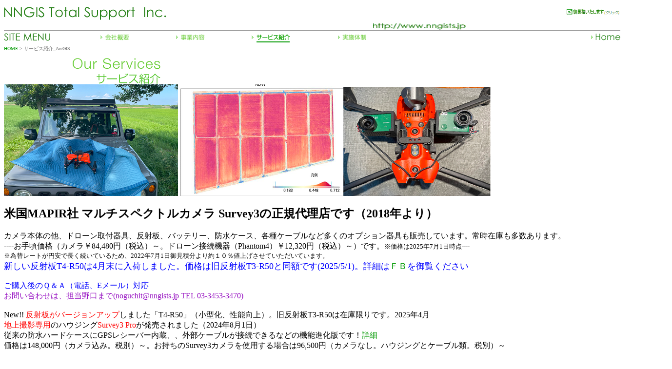

--- FILE ---
content_type: text/html
request_url: http://nngists.jp/service/mapir.html
body_size: 28401
content:
<!DOCTYPE HTML PUBLIC "-//W3C//DTD HTML 4.01 Transitional//EN">
<html lang="ja">
<head>

<META http-equiv="CONTENT-TYPE" content="text/html; charset=Shift_JIS">

<META http-equiv="Content-Style-Type" content="text/css">
<META HTTP-EQUIV="Content-Script-Type" CONTENT="text/javascript">

<META HTTP-EQUIV="imagetoolbar" CONTENT="no">

<META NAME="build" CONTENT="2015/4/1">
<META NAME="copyright" CONTENT="NNGIS Total Support lnc">
<meta name="keywords" content="Survey3,マルチスペクトルカメラ、NDVI解析,NDVI, Mapir">

<TITLE>マルチスペクトルカメラ Survey3 御見積します | NNGISトータルサポート株式会社</TITLE>
<script language="JavaScript" type="text/javascript" src="../javascript/otoiawase.js"></script>
<LINK HREF="../styles/style.css" REL="stylesheet" TYPE="text/css">
<style type="text/css">
.赤字 {
	color: #F00;
}
</style>
<!-- Google tag (gtag.js) -->
<script async src="https://www.googletagmanager.com/gtag/js?id=AW-993603765">
</script>
<script>
  window.dataLayer = window.dataLayer || [];
  function gtag(){dataLayer.push(arguments);}
  gtag('js', new Date());

  gtag('config', 'AW-993603765');
</script>
</head>
<!--このページへのアクセス状況を記録-->
<img border="0" src="../../log/log.php" width="1" height="1">
<BODY BGCOLOR="#FFFFFF" TEXT="#000000">

<!--facebook plug in-->
<div id="fb-root"></div>
<script>(function(d, s, id) {
  var js, fjs = d.getElementsByTagName(s)[0];
  if (d.getElementById(id)) return;
  js = d.createElement(s); js.id = id;
  js.src = "//connect.facebook.net/ja_JP/all.js#xfbml=1";
  fjs.parentNode.insertBefore(js, fjs);
}(document, 'script', 'facebook-jssdk'));</script>

<div align="center">

	<!-- Header -->
	<TABLE WIDTH="100%" BORDER="0" CELLSPACING="0" CELLPADDING="0">
	<TR>
	<TD rowspan="2"><a href="/"><IMG SRC="../images/common/nngis.gif" WIDTH="333" HEIGHT="32" ALT="NNGIS Total Support lnc" border="0"></a></TD>
	<TR><TD ALIGN="RIGHT"><script type="text/javascript">mail_ad_survey3()</script>
	  <noscript>このページではJavaScriptを有効にしてください<br>JavaScriptを有効にするとメールアドレスが表示され、リンクされます。<br></noscript></TD></TR>
	<TR><TD align="right"><IMG SRC="../images/common/url.gif" WIDTH="193" HEIGHT="21" ALT="http://www.nngists.jp."></TD></TR>
	<TR BGCOLOR="#999999"><TD COLSPAN="2"><IMG SRC="../images/common/space.gif" WIDTH="1" HEIGHT="1"></TD></TR>
	</TABLE>

	<!-- Main Menu -->
	<TABLE WIDTH="100%" BORDER="0" CELLSPACING="0" CELLPADDING="0">
	<TR>
	<TD width="110"><IMG SRC="../images/common/site_menu.gif" WIDTH="110" HEIGHT="25" ALT="SITE MENU"></TD>
	<TD width="86"><A HREF="../company/profile.html"><IMG SRC="../images/common/menu_profile_def.gif" WIDTH="86" HEIGHT="25" border="0" alt="Survey3"></A></TD>
	<TD width="86"><A HREF="../company/model.html"><IMG SRC="../images/common/menu_model_def.gif" WIDTH="86" HEIGHT="25" border="0" alt="事業内容"></A></TD>
	<TD width="98"><IMG SRC="../images/common/menu_service_act.gif" WIDTH="98" HEIGHT="25" border="0" alt="サービス紹介"></TD>
	<TD width="86"><A HREF="../company/management.html"><IMG SRC="../images/common/menu_management_def.gif" WIDTH="86" HEIGHT="25" border="0" alt="実施体制"></A></TD>
	<TD width="86"><A HREF="../case/case01.html"></A></TD>
	<TD width="86"><A HREF="../case/case02.html"></A></TD>
	<TD width="62" align="right"><A HREF="../index.html"><IMG SRC="../images/common/menu_home.gif" WIDTH="60" HEIGHT="25" ALT="HOME" BORDER="0"></A></TD>
	</TR>
	</TABLE>

	<!-- パンくずリスト -->
	<TABLE BORDER="0" CELLSPACING="0" CELLPADDING="0" WIDTH="100%">
	<TR>
	  <TD height="24" class="text10"><a href="../index.html" class="topicpath">HOME</a> &gt; サービス紹介_ArcGIS</TD></TR>
	</TABLE>

	<TABLE border="0" CELLSPACING="0" CELLPADDING="0" WIDTH="100%">
	<TR><TD VALIGN="TOP" ALIGN="left"><IMG SRC="../images/service/img_service.gif" WIDTH="322" HEIGHT="61" ALT="Our Services サービス紹介"></TD></TR>
	</TABLE>

	<TABLE border="0" CELLSPACING="0" CELLPADDING="0" WIDTH="100%">
	<TR>
	<TD VALIGN="TOP">

		<TABLE border="0" CELLSPACING="0" CELLPADDING="0" WIDTH="100%">
			
		<TR>
			<TD VALIGN="middle"><img src="../images/mapir/header20250625.png" width="1000" height="229" alt=""/><a id="0"><h2>米国MAPIR社 マルチスペクトルカメラ Survey3の正規代理店です（2018年より）</h2>
			</a>

			カメラ本体の他、ドローン取付器具、反射板、バッテリー、防水ケース、各種ケーブルなど多くのオプション器具も販売しています。常時在庫も多数あります。<br>

			----お手頃価格（カメラ￥84,480円（税込）～。ドローン接続機器（Phantom4）￥12,320円（税込）～）です。<font size="-1">※価格は2025年7月1日時点----<br>
			※為替レートが円安で長く続いているため、2022年7月1日御見積分より約１０％値上げさせていただいています。</font></TD>
			</TR>
			<tr>
		<TD ><font size="+1"><font color="blue">新しい反射板T4-R50は4月末に入荷しました。価格は旧反射板T3-R50と同額です(2025/5/1)。詳細は<a href="https://www.facebook.com/people/Nngis%E3%83%88%E3%83%BC%E3%82%BF%E3%83%AB%E3%82%B5%E3%83%9D%E3%83%BC%E3%83%88%E6%A0%AA%E5%BC%8F%E4%BC%9A%E7%A4%BE/100063999437136/?ref=embed_page" target="_blank">ＦＢ</a>を御覧ください</font></font><br>
<!--			<font size="+2"><font color="red">在庫品多数あり。年度内納品可能です。ご注文は2025年3月26日（水）まで。お問い合わせください。↓</font></font><br>-->
			<font color=blue><br>ご購入後のＱ＆Ａ（電話、Eメール）対応</font><br><font color="#940BC0">お問い合わせは、担当野口まで(noguchit@nngists.jp TEL 03-3453-3470)</h3></font></TD>
        </TR>
		<tr><td>　<br>
			New!!  <font color="red">反射板がバージョンアップ</font>しました「T4-R50」（小型化、性能向上）。旧反射板T3-R50は在庫限りです。2025年4月<br>
			<font color="red">地上撮影専用</font>のハウジング<font color="red">Survey3 Pro</font>が発売されました（2024年8月1日）<br>従来の防水ハードケースにGPSレシーバー内蔵、、外部ケーブルが接続できるなどの機能進化版です！<a href="https://mapir.gitbook.io/survey3-pro/survey3-pro-overview"target="_blank">詳細</a><br>価格は148,000円（カメラ込み。税別）～。お持ちのSurvey3カメラを使用する場合は96,500円（カメラなし。ハウジングとケーブル類。税別）～<br>
			<font color="red">撮影中に晴れたり曇ったりしても反射値が補正</font>される<font color="red">ライトセンサーDAQ-A-SD</font>が発売されました20231201<a href="https://www.youtube.com/watch?v=WVC5cIn_FyM" target="_blank">Youtube</a><br>
			<font color="red">反射板がバージョンアップ</font>しました「T3-R50」（小型化、性能向上）。旧反射板は在庫限りです。20230502<br>
			<font color="red">MCCソフトが飛躍的にバージョンアップ</font>しました。従来より<font color="red">広い幅のNDVI値</font>が出ます。ダウンロードサイトは<a href="https://mapir.gitbook.io/mapir-camera-control-mcc/download" target="_blank">こちら</a>です。<br>
			<font color="red">DJI Mavic3用取付器具</font>の販売を開始しました。20230502<br>
<!--		処理中に Survey3 画像に追加される拡張メタデータ (exif/xmp) により、<br>
		カメラ プロファイル (Pix4D など) を追加しなくても、ほとんどの画像処理プログラムと自動的に互換性を持たせることができます。<br>
		ダウンロードは、MapirのHPから（<a href="https://mapir.gitbook.io/mapir-camera-control-mcc/download" target="_blank">クリック</a>）--></td></tr>
		</TABLE>
<br>
<div class="mapirmokuji">
		<h3>本ページのもくじ</h3>
<table width="50%" border="0" class="mapirmokuji">
  <tbody>
    <tr>
      <th scope="row">（１）サービス概要</th>
		<td><a href="#1_1">①Survey3カメラ</a></td>
      <td><a href="#1_2">②装着可能なドローン</a></td>
      <td><a href="#1_3">③レンズのオプション</a></td>
      <td><a href="#1_4">④製品仕様</a></td>
      <td><a href="#1_5">⑤撮影画像例（果樹園）</a></td>
      <td><a href="#1_6">⑥価格例</a></td>
      <td><a href="#1_7">⑦使用方法</a></td>
     <td><a href="#1_8">⑧レンズ交換</a></td>
    </tr>
    <tr>
      <th scope="row"><a href="#2_0">（２）NDVI解析例　セコイアカメラとの比較(2022.6)</a></th>
    </tr>
    <tr>
      <th scope="row"><a href="#3_0">（３）使用例（撮影～NDVI解析）(2020.6)</a></th>
      <td>①飛行計画作成</td>
      <td>②撮影</td>
      <td>③撮影画像の解析前処理</td>
      <td>④解析前処理１</td>
      <td>⑤解析前処理２</td>
      <td>⑥オルソモザイク</td>
      <td>⑦NDVI　撮影対象水田をクリップ</td>
      <td>⑧NDVIゾネーション</td>
    </tr>
    <tr>
      <th scope="row"><a href="#4_0">（４）撮影例２　水田（コシヒカリ）のモニタリング例(2021.6)</a></th>
      <td>&nbsp;</td>
      <td>&nbsp;</td>
      <td>&nbsp;</td>
      <td>&nbsp;</td>
      <td>&nbsp;</td>
    </tr>

  </tbody>
</table>
</div>
		<IMG SRC="../images/common/space.gif" WIDTH="10" HEIGHT="10" border="0" alt=""><br>

		<TABLE border="0" CELLSPACING="0" CELLPADDING="0" WIDTH="100%">
		<TR><TD VALIGN="TOP"><p><span style="text-align: left"><IMG SRC="../images/service/img_service_1a.gif" WIDTH="360" HEIGHT="24" border="0" alt="(1) サービス概要"><br>
・<font color=blue><strong>MAPIR社</strong>（マッパー、アメリカ・サンディエゴ）の<strong>正規販売店です</strong></font>。<br>
			　操作方法、取付方法、撮影方法などの日本語説明書の提供、電話・EメールでのQ&Aなどサポートします。<br>
			（注）弊社よりカメラをご購入された方限定です。他社から購入された場合は、別途サポートメニューがありますのでお問い合わせください。<br>
			<a href="../support/survey3/index.html" target="_blank"><img src="../support/survey3/common/images/img_logo_s.jpg" width="200" height="41" alt=""/>←クリック</a>　※ログインパスワードは、カメラ納品時に同封している説明書（クリーム色紙）をご覧ください。<br>
			<br>
			・納期は、<font color=blue>在庫有りの場合翌日または翌々日（営業日）発送</font>、在庫無しの場合は約２週間です。<br>
			<font color="red"><!--※7/12現在、防水ハードケースは在庫切れです。7/21頃に在庫が補充される予定です（2022/7/12）。--></font><br>
<!--			<font color="blue">7/12現在、すべて在庫はあります（2022/7/12）</font><br>-->
			・カメラのサイズは、GoPro程度（縦横同じ、厚み大）です。<br>
			・ＧＰＳ受信機（高精度型推奨。別売）または、標準型（高精度を購入されない場合にカメラ無料付属）を接続し、<br>　撮影画像にジオタグ（緯度経度など）を付加できます<br>
			・ドローン搭載に最適ですが、<font color=blue>手持ち撮影（三脚、GoPro自撮り棒）</font>でも利用できます。<br>
			・御見積、お問い合わせは、HP右上のボタンをクリックしてください。
		  </span>
		  
		  </span>
</p>
</TD></tr>
			<tr>
        <TD VALIGN="TOP"><img src="../images/mapir/mavic2_3DR_Solo.png" width="400" height="249" alt=""/></TD>
        </TR>
		</TABLE>

		<IMG SRC="../images/common/space.gif" WIDTH="10" HEIGHT="5" border="0" alt=""><br>

		<TABLE border="0" CELLSPACING="0" CELLPADDING="0" WIDTH="100%">
<!--		<TR>
		<TD width="20"><IMG SRC="../images/common/space.gif" WIDTH="20" HEIGHT="10" border="0" alt=""></TD>
		<TD width="680" VALIGN="TOP" class="text12">
        </TD></TR>
-->     <TD width="20"><IMG SRC="../images/common/space.gif" WIDTH="20" HEIGHT="10" border="0" alt=""></TD>
		<td bordercolor="#333333" border="1">
		  <p><br>

            </p></td></tr>
            
<!--        <tr><TD width="20"><IMG SRC="../images/common/space.gif" WIDTH="20" HEIGHT="10" border="0" alt=""></TD>
		<td bordercolordark="#666666"> 
             <span class="text14"><span class="greenText18b">建設・測量コンサルタント様向けＧＩＳスタートアップキャンペーン</span><br>
		    ArcView10SU ＋　ArcGISデータコレクション スタンダードパック ＋　ArcGIS Desktop 逆引きガイド<br>
            
422,500円相当が300,000円の約18％OFF<br>
		    ※条件：建設コンサルタント登録、測量業者登録されていること<br>
※キャンペーン期間　2011年12月31日まで<br>
※詳細は<a href="http://www.esrij.com/news/n2011gisstartup.html" target="_blank">こちら（外部リンク）</a><br>
            定価422,500円&rarr;キャンペーン定価300,000円（税別）</span><span class="text14">&rarr;</span><span class="strongText14">終了いたしました。</td></tr>-->

<tr><TD width="20"><IMG SRC="../images/common/space.gif" WIDTH="20" HEIGHT="10" border="0" alt=""></TD>
<td bordercolordark="#666666">   
<p>
<span class="text14"><span class="greenText18b"><u>主な機能</u></span></span>            
<br>
<br>
<img src="../images/mapir/fieture.PNG" width="904" height="608" alt=""/><br>
			<br>
	<a id="1_2"><span class="text14"><span class="greenText18b"><u>②装着可能なドローン</u></a>..................<a href="#0">ページ先頭に戻る</a><br>
</span></span>            
<span>
<img src="../images/mapir/drones2020_2.png" width="1050" height="356" alt=""/><br>
※ドローンの機種により、取付器具の形状は違います。<br>
<font color="red">New!!　Autel EVO II用のマウントが発売されました。1台用、2台用それぞれ在庫が1個あります（2021/6/24現在）</font><br>
  <strong>カメラを２台取り付けられる器具もあります。</strong>取付可能ドローンはInspire1,2、Phantom4、3DR Solo、Autel EVO II、汎用です。<br>
  <img src="../images/mapir/DualMountPh4.PNG" width="146" height="139" alt=""/><br><br>
<a id="lensfilter">.</a>
<a id="1_3"><span class="text14"><span class="greenText18b"><u>③レンズのオプション</a></u></span></span>..................<a href="#0">ページ先頭に戻る</a><br>     <br>
  ・視野角は、87°のワイド（Ｗ）と41°のナロー（Ｎ）の２種類です。いずれも非魚眼レンズです。<br>
  ・フィルターは、６種類です。<a href="mapir/Survey3Names.pdf" target="_blank">　詳細PDF（クリック）</a><br><img src="mapir/lensFilter_s2.JPG" width="566" height="309" alt=""/><br>
<font color="red">・W RGN, W OCN, W NGBが一般的です。</font><br>
<font color="red">（注）</font>１つのレンズに入ってきた光をベイヤーフィルターで３バンド（RGN, OCN・・等）に分けます。<br>
　　この構造上、RedEdgeやセコイアなど<font color="red">１レンズ１バンドのカメラに較べてNDVI値が低く、NDVI値の差が小さい特性があります(※解消）。</font><br>
	※解消　<font color="blue">2023年にリリースされた撮影後後処理ソフトMCCを使用すると、この欠点は解消され、NDVI値の幅が広くなりました。</font><br>
  ・レンズは、一眼レフカメラのように簡単に交換はできません。本体を分解して、レンズを交換します。レンズ交換作業の例（<a href="#renzukoukan">クリック</a>）をご覧ください。<br>  
  ・ドローンで撮影し、複数の撮影画像を1枚の画像に変換する場合（オルソモザイク）は、Wideをお勧めします。<br>
  ・ナロー（Ｎ）のピントは、４ｍ～無限遠。ワイド（Ｗ）のピントは、１ｍ～無限遠です。<br>
  <font color="red">・視野角・フィルターの種類別にカメラを販売しています。購入後、違う種類のレンズに交換することもできます（有償。2020年5月より）</font><br>
  ただし、一眼レフカメラのように簡単に交換はできません。本体を分解して、レンズを交換します。レンズ交換作業の例（<a href="#renzukoukan">クリック</a>）をご覧ください。<br>       
  <img src="../images/mapir/lenz_angle.PNG" width="433" height="228" alt=""/>
  <img src="../images/mapir/filterOption.PNG" width="446" height="207" alt=""/>
  <br>
  参考：	ドローン搭載カメラのFOV<br>
  DJI Phantom4 Pro V2.0 約83°(静止画サイズ 5472 × 3648 | 4864 &times; 3648 |5472&times;3078 )<br>
  DJI Mavic2 Pro 約77°(静止画サイズ 5472×3648)<br><br>
  
  <img src="../images/mapir/WNnoHikaku.JPG" width="834" height="481" alt=""/> </p>
<a id="1_4"><span class="text14"><span class="greenText18b"><u>④製品仕様</u></span></span></a>..................<a href="#0">ページ先頭に戻る</a><br>     
<br>
<img src="../images/mapir/仕様.PNG" width="468" height="418" alt=""/><img src="../images/mapir/size2020.png" width="344" height="422" alt=""/><br>
<br>
<a id="1_5"><span class="text14"><span class="greenText18b"><u>⑤撮影画像例</u></span></span></a>..................<a href="#0">ページ先頭に戻る</a><br>   
<span class="texblue">■撮影画像<br>
（撮影場所：果樹園　レンズ：Ｎ，ＯＣＮフィルター　撮影高度：20m　使用ドローン：3DR SOLO　解析ソフト：Drone2Map for ArcGIS　）</span><br>
<span style="color: #FB0509">※Orange、Cyan（青）、Nir（近赤外）の合成画像です。紫色の部分が、樹木、草地です。</span><br>
<img src="../images/mapir/OCN_jumoku.png" width="834" height="425" alt=""/><br>
<span class="texblue">■Orange バンド</span><br>
<img src="../images/mapir/ORANGE.PNG" width="835" height="429" alt=""/><br>
<span class="texblue">■NIR バンド</span><br>
<img src="../images/mapir/NIR.PNG" width="826" height="428" alt=""/><br>
<span class="texblue">■NDVI画像（解析ソフト：ArcGIS Spatial Analyst for Desktop ）</span><br>
<img src="../images/mapir/NDVI.PNG" width="835" height="428" alt=""/><br>
<img src="mapir/hikaku_Seq_Survey3.JPG" alt="" width="1008" height="699" title="mapir survey3 OCN"/><br>
	（対象地：大区画水田、使用カメラSurvey3 W RGN,モザイク画像作成ソフト：DroneDeploy　NDVI解析ソフト：ArcGIS Spatial Analyst for Desktop ）<br>
<a id="1_6"><span class="text14"><span class="greenText18b"><br><u>⑥価格例（税込、送料別）</u></span></span></a>..................<a href="#0">ページ先頭に戻る</a><br>
・survey3カメラ<font size="-1">※１</font>＋レンズカバー＋高性能GPSv2 ￥98,890円（税込）～<br>
・survey3カメラ<font size="-1">※１</font>＋レンズカバー＋高性能GPSv2＋ドローン接続器具Phantom4（※2） ￥111,210円（税込）～<br>
・survey3カメラ<font size="-1">※１</font>＋レンズカバー＋高性能GPSv2＋ドローン接続器具Phantom4＋反射板T3－R50 ￥204,710円（税込）～<br>
<font size="-1">※１　レンズ、フィルターの組み合わせ１２種類から選択（<a href="mapir/Survey3Names.pdf" target="_blank">詳細PDF</a>）　<br>
※２　ドローン接続器具は、DJI Phantom3, Phantom4, Mavic, Mavic 2, 3DR SOLOから選択してください。　<br>
※３　この他、カメラ２台搭載用ドローン接続器具（DJI Phantom3, Phantom4, 3DR SOLO）、PWMケーブルなど<br>
※４　ここ数カ月の為替レートが円安で長く続いているため、2022年7月1日御見積分より約１０％値上げさせていただきました。<br>
※５　価格は2024年8月1日時点です。<br></font>
<a id="1_7"><span class="text14"><span class="greenText18b"><u>⑦使用方法</u></span></span></a>..................<a href="#0">ページ先頭に戻る</a><br>
<table border="1" boder="1">
<tr>
	<td colspan="2">■撮影手順　1.撮影（<font color="red">オプション　反射板使用推奨</font>）-->2.専用ソフトで画像の調整(<b>Calibrate</b>）-->3.専用ソフトで画像の表示、NDVI値画像作成（※1画像単位）または別途ソフトでオルソモザイク画像の作成、NDVI値画像等の解析）<br>
	・<a href="https://www.mapir.camera/pages/processing-survey3-camera-images" target="_blank">MAPIR社HP（英文、クリック）</a>　・　
	<a href="mapir/ProcessingSurvey3CameraImages.pdf" target="_blank">翻訳版PDF</a><br>
	■カメラの操作マニュアル<br>
	・<a href="https://cdn.shopify.com/s/files/1/0878/4732/files/Survey3_Manual_v3.pdf?14410766523716383855" target="_blank">MAPIR社HP（英文、クリック）</a><br>
	・<a href="../support/survey3/download/pdf/Survey3_satsuei_quick_guide_201908.pdf" target="_blank">撮影クイックガイド（日本語、購入者限定）</a><font size="2">※ダウンロードパスワード必要</font><br>
	・手順は、シャッタースピード、シャッターの時間間隔、ISOを設定　-->　前面のパワースイッチを長押し　-->　撮影開始<br>
	・カメラに接続した外付けGPSから位置情報が撮影画像に書き込まれます<br>
	■<b>専用画像調整ソフトMCC（無料）</b><br>
		<font color="red">Survey3カメラの標準設定で撮影した画像は、通常よりも暗い画像です。</font>これはピクセルが露出しすぎる（明るい画像）と、ピクセルデータを失う可能性を減らすため、<font color="blue">解析処理に適しています。</font><br>
		・RAW(12bit)+JPG(8bit)撮影画像からTIFF(<font color="blue">16bit</font>)画像作成（<b>Process</b>）、画像の調整(<b>Calibrate</b><font color="red">推奨</font>）、画像表示（<b>Viewer</b>）<font color="blue">※通常の写真ソフトよりもきれいに表示されます</font>、解析（<b>Analyze</b>）※<font color="blue">NDVI画像作成</font>※1画像単位　ができます。<br>
		・<a href="../support/survey3/download/pdf/Survey3_mcc_quick_guide_201908.pdf" target="_blank">MCCクイックガイド（日本語、購入者限定）</a><font size="2">※ダウンロードパスワード必要</font><br>
		■画像の調整(<b>Calibrate</b>）実施例<br>
		キャリブレーション実施例<br>
		<img src="../images/mapir/calibrate_rei.JPG" width="732" height="192" alt=""/><br>
		撮影画像があまりにも暗い場合は、ヒストグラム調整で明るくすることができます。実施例（ProcessとCalibrateで実行できます）<br>
		<img src="../images/mapir/HC_eri.JPG" width="681" height="249" alt=""/><br>
		■画像表示（<b>Viewer</b>）実施例<br>
		・暗いため、通常のフォトブラウザでは表示できない撮影画像がきれいに見えます（下図左）。<br>
		植生指数NDVI画像を作成します（下図右。赤：作物なし　黄色：良　→　緑：優）。<br>
		<img src="../images/mapir/viewer_rei.JPG" width="696" height="264" alt=""/><br>
		
		・<a href="https://www.mapir.camera/pages/calibrating-images-in-mapir-camera-control-application" target="_blank">MAPIR社HP（英文、クリック）</a><br>
		■解析ソフト<br>
		Pix4D MAPPER, Pix4Dfields, Agisoft METASHAPE(旧名称　Photoscan)	,Photoscan, DroneDeploy等利用可<br>
		<!--（例）Pix4DfieldsによるNDVI解析例（左：セコイアカメラ　中:Survey3N OCN 右：Survey3W RGN）
		<img src="../images/mapir/NDVI.jpg" width="1352" height="602" alt=""/>--></td>
<td width="4"></td>
</tr>
<tr>
<td width="745">■オプションの反射板（CalibrationTarget）は、撮影画像を調整(<b>Calibrate</b>）するときに使います。<font color="red">※必須ではありません。</font>反射板を使用しなかった場合は、固定値（メーカーが晴れた日に撮影した際の調整値）を使って画像が調整されます。<br>
・使用方法<br>
	（１）反射板を撮影　--> （２）離陸・撮影（<font color="red">RAW+JPGまたはJPGのみ</font>)・着陸　--> （３）撮影画像をMapIR社のソフトMCCを使い補正(<b>Calibrate</b>）<font color="blue">※RAW+JPGの場合は事前にTIFFに変換してください（<b>Process</b>使用）</font>)　<br>
・詳細説明<a href="https://www.mapir.camera/pages/calibrating-images-in-mapir-camera-control-application" target="_blank">MAPIR社HP（英文、クリック）</a>　・　<a href="mapir/CalibrationTargetSatsuei .pdf" target="_blank">翻訳版PDF(3MB)（クリック）</a><br>
・撮影方法 <a href="https://www.mapir.camera/pages/calibration-target-capture-procedure-v2" target="_blank">MAPIR社HP（英文、クリック）</a>　 ・　<a href="mapir/CalibrationTargetShori.pdf" target="_blank">翻訳版PDF(9MB)　</a> <br>
</td>
<td width="237"><img src="mapir/CalibrationTarget .JPG" width="216" height="221" alt=""/></td>
</tr></table>
<p><br>
<a id="1_8"><span class="text14"><span class="greenText18b"><u><a name="renzukoukan">⑧レンズ交換</a> <font color='red'>New!</font></u></span></span></a>..................<a href="#0">ページ先頭に戻る</a><br>
  交換レンズの販売を始めました(2020.5）。	交換作業は少し難しいですが、ご希望の方はお問い合わせください<br>
  NarrowレンズからWideレンズへ。RGNフィルターをOCNフィルターへなど、カメラ本体を購入するよりは安価で変更ができます。<br>
  <img src="../images/mapir/lens_s.jpg" width="300" height="230" alt=""/>
  <br>
  （交換作業方法　概要）<br>
  １．前面の緑色のカメラの前面プレートを、薄いヘラを使って取りはずします。これが一番難しい作業です。<br>
  ２．レンズのネジを外し、新しいレンズを取り付けます。<br>
  <img src="../images/mapir/lensKoukan1.jpg" width="300" height="202" alt=""/> <br>
  ３．交換したレンズ用のファームウェアにアップデートします<br>
  ４．HDMIケーブルを用いて、カメラと外部ディスプレイを接続し、レンズの焦点をあわせます。<br>
  <img src="../images/mapir/lensKoukan2.jpg" width="300" height="185" alt=""/><br>
  <font color='red'>※交換作業の詳細は、サポートページに記載します</font><br>
  <br>
  <a id="2_0"><span class="text14"><span class="greenText18b"><u><a name="riyoujirei1">（２）NDVI解析例　セコイアカメラとの比較</a> <font color='red'>New!</font></u></span></span>..................<a href="#0">ページ先頭に戻る</a><br>
	  <img src="../images/mapir/SeqSvy3_202206a.png" width="1300" height="1925" alt=""/><br>
      <img src="../images/mapir/SeqSvy3_202206b.png" width="1300" height="1610" alt=""/><br>
	  <img src="../images/mapir/SeqSvy3_202206c.JPG" width="1245" height="714" alt=""/><br>
	  	  上図説明（撮影場所：水田（田植後約1月）、撮影情報：レンズ：WIDE，ＯＣＮフィルター　撮影高度：100m　使用ドローン：Mavic2 Pro　NDVI解析ソフト：Pix4dFields NDVI値5mメッシュ集計：ArcGIS Pro (SpatialAnalysts））<br>
<br>
	  <a id="3_0"><span class="text14"><span class="greenText18b"><u><a name="riyoujirei1">（３）使用例（撮影～NDVI解析）（Survey3W RGN）</a> <font color='red'></font></u></span></span>..................<a href="#0">ページ先頭に戻る</a><br>
  <img src="mapir/Survey3WRGN_JIREI_1_A_S.jpg" width="1350" height="3459" alt=""/>
  <img src="mapir/Survey3WRGN_JIREI_1_B_S.jpg" width="1350" height="3459" alt=""/>
  <br>
   <a id="4_0"><span class="text14"><span class="greenText18b"><u><a name="riyoujirei2">（４）撮影例２　水田（コシヒカリ）のモニタリング例（Survey3W RGN）</a> <font color='red'>New!</font>　水田（コシヒカリ）のモニタリング例</u></span></span>..................<a href="#0">ページ先頭に戻る</a><br>
  <font color="red">※この事例では、当初はJPG撮影画像で解析を行いましたが、7月末の解析結果がおもわしくありませんでした。そこで、ＲＡＷ画像とＪＰＧ画像をカメラ専用のアプリ「ＭＣＣ」でＴＩＦＦ画像に変換して解析をやり直しました。ＲＡＷ画像とＪＰＧ画像の撮影をお勧めします。</font><br>
  <img src="../images/mapir/2020nngists_monitoring_s.png" width="1350" height="793" alt=""/>
  <br><br>
  <span class="greenText18b"><a id="5_0">■最新撮影事例</span><br>
  ドローン：DJI Mavic2 Pro　カメラ：Survey3 Wide RGN 撮影高度：120m　地上解像度：　飛行プログラム：Drone Deploy（フリーソフト）<br>
  撮影面積：約３０ha（約15ha／バッテリー1本×2回）撮影画像の後処理：GeoSetter（画像の選別　フリーソフト）、MCC（反射板による補正　Survey3専用フリーソフト）<br>
  解析ソフト（モザイク、NDVI解析）：Pix4D fields(有料、月契約可） 地図作成ソフト：ArcGIS Pro（GISソフト　<a href="arcgis.html" target="_blank">販売中</a>）<br>
  <img src="mapir/NDVI20210609NNGISTS_s.jpg" width="1350" height="954" alt=""/> <br>
  <img src="mapir/NDVI20210622NNGISTS_s.jpg" width="1350" height="2023" alt=""/> <br>
  <span class="greenText18b">■お問い合わせは、こちらへ</span><br>
  <span class="blueText18b">noguchit@nngists.jp
    <font size="+4"></font>
    <script type="text/javascript">mail_ad_survey3()</script>
    </font>
    </span> <br>
  Survey3の日本語版カタログ<a href="mapir/Survey3catalog.pdf" target="_blank">ダウンロード（クリック）</a>（５MB)<br>
  <br>
  </p>
  
  <span class="greenText18b">■関連商品のご紹介</span><br>
  Kernel2(新商品）　Survey3の上位シリーズです。<br>
  <a href="kernel2.html" target="self"><img src="../images/mapir/Kernel2ComingSoon384.png" width="384" height="300" alt=""/></a><br>
  27種類の波長帯に対応する単バンドレンズと５種類のRGBレンズ（RGB, UVN, OCN, RGN, NGB)から、<br>
  最大6個を組み合わせることができます。<br>
  しかし、ドローン取り付けキットがなく、ケーブルの接続、フライトコントローラーが限定など、<br>
  セットアップ作業が難しいタイプです。<br>
  <a href="kernel2.html" target="self">紹介ページへジャンプします（クリック）</a><br>
  <br>
</p>
</p>

</p>
</p>
<span class="text14">
</td>
<td></td>
</tr>
		</table>
        <TABLE border="0" CELLSPACING="0" CELLPADDING="0" WIDTH="100%">
         <!--facebook like button-->
    	<TR>
		<TD ><div class="fb-like" data-href="http://www.nngists.jp" data-send="true" data-width="450" data-show-faces="true"></div></TD>
		</TR>
		</TABLE>

		<TABLE border="0" CELLSPACING="0" CELLPADDING="0" WIDTH="20">
		<TR>
		<TD width="20"><IMG SRC="../images/common/space.gif" WIDTH="20" HEIGHT="10" border="0" alt=""></TD>
		</TR>
		</TABLE>

		<IMG SRC="../images/common/space.gif" WIDTH="10" HEIGHT="20" border="0" alt=""></TD>
	</TR>
	</TABLE>
		<TABLE border="0" CELLSPACING="0" CELLPADDING="0" WIDTH="100%">
        <div class="fb-page" data-href="https://www.facebook.com/Nngis&#x30c8;&#x30fc;&#x30bf;&#x30eb;&#x30b5;&#x30dd;&#x30fc;&#x30c8;&#x682a;&#x5f0f;&#x4f1a;&#x793e;-196701223794280/" data-tabs="timeline" data-width="" data-height="" data-small-header="false" data-adapt-container-width="true" data-hide-cover="false" data-show-facepile="true"><blockquote cite="https://www.facebook.com/Nngis&#x30c8;&#x30fc;&#x30bf;&#x30eb;&#x30b5;&#x30dd;&#x30fc;&#x30c8;&#x682a;&#x5f0f;&#x4f1a;&#x793e;-196701223794280/" class="fb-xfbml-parse-ignore"><a href="https://www.facebook.com/Nngis&#x30c8;&#x30fc;&#x30bf;&#x30eb;&#x30b5;&#x30dd;&#x30fc;&#x30c8;&#x682a;&#x5f0f;&#x4f1a;&#x793e;-196701223794280/">Nngisトータルサポート株式会社</a></blockquote></div>
    	<TR>
		<TD align="center">&nbsp;</TD>
		</TR>
		</TABLE>


	<!-- Footer -->
	<TABLE border="0" CELLSPACING="0" CELLPADDING="0" WIDTH="100%">
	<TR><TD><IMG SRC="../images/common/space.gif" WIDTH="10" HEIGHT="10" border="0" alt=""></TD></TR>
	<TR BGCOLOR="#999999"><TD><IMG SRC="../images/common/space.gif" WIDTH="1" HEIGHT="1"></TD></TR>
	<TR><TD><IMG SRC="../images/common/space.gif" WIDTH="10" HEIGHT="10" border="0" alt=""></TD></TR>
	<TR><TD ALIGN="CENTER"><IMG SRC="../images/common/copyright.gif" WIDTH="359" HEIGHT="12" ALT="Copyright (C) 2020 nngis-total-support lnc. All Rights Reserved."></TD></TR>
	</TABLE>
		

</div>

</BODY>
</HTML>


--- FILE ---
content_type: text/css
request_url: http://nngists.jp/styles/style.css
body_size: 14390
content:
/* 蛻晄悄險ｭ螳� */
A:link      {COLOR: #009900; TEXT-DECORATION: none; background-color : #ffffff;font-weight:none;}
A:visited   {COLOR: #009900; TEXT-DECORATION: none; background-color : #ffffff;font-weight:none;}
A:active    {COLOR: #009900; TEXT-DECORATION: none; background-color : #ffffff;font-weight:none;}
A:hover     {COLOR: #009900; TEXT-DECORATION: underline; background-color : #ffffff;font-weight:none;}

.text09 {font-size:9px;color:#666666;line-height:12px;text-decoration:none;}
.text10 {font-size:10px;color:#666666;line-height:14px;text-decoration:none;}
.text12 {font-size:12px;color:#666666;line-height:18px;text-decoration:none;}
.text14 {font-size:14px;color:#666666;line-height:18px;text-decoration:none;}
.text12b {font-size:12px;color:#666666;line-height:18px;text-decoration:none;font-weight:bold;}
.text14b {font-size:14px;color:#666666;line-height:18px;text-decoration:none;font-weight:bold;}

/* 繧ｵ繝ｼ繝薙せ邏ｹ莉� */
.subtitle {font-size:16px;color:#666666;line-height:20px;text-decoration:none;font-weight: bold ; }

.serviceList {margin-left: 20px ; margin-bottom: 0px ;}
.listtitle {font-size:12px;color:#333333;text-decoration:none; }

/* 豢ｻ逕ｨ莠倶ｾ九�螳滓命菴灘宛 */
.strongText09 {font-size:9px;color:#FF9933;line-height:12px;text-decoration:none;}
.strongText10 {font-size:10px;color:#FF9933;line-height:14px;text-decoration:none;}
.strongText12 {font-size:12px;color:#FF9933;line-height:18px;text-decoration:none;}
.strongText14 {font-size:14px;color:#FF9933;line-height:18px;text-decoration:none;}

.greenText09 {font-size:9px;color:#00BB00;line-height:12px;text-decoration:none;}
.greenText10 {font-size:10px;color:#00BB00;line-height:14px;text-decoration:none;}
.greenText12 {font-size:12px;color:#00BB00;line-height:15px;text-decoration:none;}
.greenText14 {font-size:14px;color:#00BB00;line-height:17px;text-decoration:none;}
.greenText16 {font-size:16px;color:#00BB00;line-height:19px;text-decoration:none;}
.greenText18 {font-size:18px;color:#00BB00;line-height:22px;text-decoration:none;}

.greenText12b {font-size:12px;color:#00BB00;line-height:15px;text-decoration:none;font-weight:bold;}
.greenText18b {
	font-size:18px;
	color:#009900;
	line-height:18px;
	text-decoration:none;
	font-weight:bold;
}
.blueText18b {font-size:18px;color:#0000BB;line-height:22px;text-decoration:none;}

.item09 {font-size:9px;color:#009900;line-height:12px;text-decoration:none;}
.item10 {font-size:10px;color:#009900;line-height:14px;text-decoration:none;}
.item12 {font-size:12px;color:#009900;line-height:18px;text-decoration:none;}
.item14 {
	font-size:14px;
	color:#009900;
	line-height:18px;
	text-decoration:none;
	font-weight: bold;
}

.submenu {font-size:10px;color:#000000;line-height:14px;text-decoration:none;}

.red09 {font-size:9px;color:#FF0000;line-height:12px;text-decoration:none;}
.red10 {font-size:10px;color:#FF0000;line-height:14px;text-decoration:none;}
.red12 {font-size:12px;color:#FF0000;line-height:15px;text-decoration:none;}
.red14 {font-size:14px;color:#FF0000;line-height:18px;text-decoration:none;}

.red09b {font-size:9px;color:#FF0000;line-height:12px;text-decoration:none;font-weight:bold;}
.red10b {font-size:10px;color:#FF0000;line-height:14px;text-decoration:none;font-weight:bold;}
.red12b {font-size:12px;color:#FF0000;line-height:15px;text-decoration:none;font-weight:bold;}
.red14b {font-size:14px;color:#FF0000;line-height:18px;text-decoration:none;font-weight:bold;}
.blue14b {font-size:14px;color:#3300FF;line-height:18px;text-decoration:none;font-weight:bold;}
.blue16b {font-size:16px;color:#3300FF;line-height:18px;text-decoration:none;font-weight:bold;}
.blue18b {font-size:18px;color:#3300FF;line-height:18px;text-decoration:none;font-weight:bold;}
/*
.black09 {font-size:9px;color:#000000;line-height:12px;text-decoration:none;}
.black10 {font-size:10px;color:#000000;line-height:14px;text-decoration:none;}
.black12 {font-size:12px;color:#000000;line-height:15px;text-decoration:none;}
.black14 {font-size:14px;color:#000000;line-height:18px;text-decoration:none;}

.black09b {font-size:9px;color:#000000;line-height:12px;text-decoration:none;font-weight:bold;}
.black10b {font-size:10px;color:#000000;line-height:14px;text-decoration:none;font-weight:bold;}
.black12b {font-size:12px;color:#000000;line-height:15px;text-decoration:none;font-weight:bold;}
.black14b {font-size:14px;color:#000000;line-height:18px;text-decoration:none;font-weight:bold;}

.white09 {font-size:9px;color:#FFFFFF;line-height:12px;text-decoration:none;}
.white10 {font-size:10px;color:#FFFFFF;line-height:14px;text-decoration:none;}
.white12 {font-size:12px;color:#FFFFFF;line-height:15px;text-decoration:none;}
.white14 {font-size:14px;color:#FFFFFF;line-height:18px;text-decoration:none;}

.white09b {font-size:9px;color:#FFFFFF;line-height:12px;text-decoration:none;font-weight:bold;}
.white10b {font-size:10px;color:#FFFFFF;line-height:14px;text-decoration:none;font-weight:bold;}
.white12b {font-size:12px;color:#FFFFFF;line-height:15px;text-decoration:none;font-weight:bold;}
.white14b {font-size:14px;color:#FFFFFF;line-height:18px;text-decoration:none;font-weight:bold;}

.gray09 {font-size:9px;color:#666666;line-height:12px;text-decoration:none;}
.gray10 {font-size:10px;color:#666666;line-height:14px;text-decoration:none;}
.gray12 {font-size:12px;color:#666666;line-height:18px;text-decoration:none;}
.gray14 {font-size:14px;color:#666666;line-height:18px;text-decoration:none;}

.gray09b {font-size:9px;color:#666666;line-height:12px;text-decoration:none;font-weight:bold;}
.gray10b {font-size:10px;color:#666666;line-height:14px;text-decoration:none;font-weight:bold;}
.gray12b {font-size:12px;color:#666666;line-height:15px;text-decoration:none;font-weight:bold;}
.gray14b {font-size:14px;color:#666666;line-height:18px;text-decoration:none;font-weight:bold;}

.blue09 {font-size:9px;color:#3300FF;line-height:12px;text-decoration:none;}
.blue10 {font-size:10px;color:#3300FF;line-height:14px;text-decoration:none;}
.blue12 {font-size:12px;color:#3300FF;line-height:15px;text-decoration:none;}
.blue14 {font-size:14px;color:#3300FF;line-height:18px;text-decoration:none;}

.blue09b {font-size:9px;color:#3300FF;line-height:12px;text-decoration:none;font-weight:bold;}
.blue10b {font-size:10px;color:#3300FF;line-height:14px;text-decoration:none;font-weight:bold;}
.blue12b {font-size:12px;color:#3300FF;line-height:15px;text-decoration:none;font-weight:bold;}
.blue14b {font-size:14px;color:#3300FF;line-height:18px;text-decoration:none;font-weight:bold;}

.red09 {font-size:9px;color:#FF0000;line-height:12px;text-decoration:none;}
.red10 {font-size:10px;color:#FF0000;line-height:14px;text-decoration:none;}
.red12 {font-size:12px;color:#FF0000;line-height:15px;text-decoration:none;}
.red14 {font-size:14px;color:#FF0000;line-height:18px;text-decoration:none;}

.red09b {font-size:9px;color:#FF0000;line-height:12px;text-decoration:none;font-weight:bold;}
.red10b {font-size:10px;color:#FF0000;line-height:14px;text-decoration:none;font-weight:bold;}
.red12b {font-size:12px;color:#FF0000;line-height:15px;text-decoration:none;font-weight:bold;}
.red14b {font-size:14px;color:#FF0000;line-height:18px;text-decoration:none;font-weight:bold;}



.orange09b {font-size:9px;color:#FF9933;line-height:12px;text-decoration:none;font-weight:bold;}
.orange10b {font-size:10px;color:#FF9933;line-height:14px;text-decoration:none;font-weight:bold;}
.orange12b {font-size:12px;color:#FF9933;line-height:15px;text-decoration:none;font-weight:bold;}
.orange14b {font-size:14px;color:#FF9933;line-height:18px;text-decoration:none;font-weight:bold;}

.green09b {font-size:9px;color:#009900;line-height:12px;text-decoration:none;font-weight:bold;}
.green10b {font-size:10px;color:#009900;line-height:14px;text-decoration:none;font-weight:bold;}
.green12b {font-size:12px;color:#009900;line-height:15px;text-decoration:none;font-weight:bold;}
.green14b {font-size:14px;color:#009900;line-height:18px;text-decoration:none;font-weight:bold;}

.lblue09 {font-size:9px;color:#60C0F0;line-height:12px;text-decoration:none;}
.lblue10 {font-size:10px;color:#60C0F0;line-height:14px;text-decoration:none;}
.lblue12 {font-size:12px;color:#60C0F0;line-height:15px;text-decoration:none;}
.lblue14 {font-size:14px;color:#60C0F0;line-height:18px;text-decoration:none;}

.lblue09b {font-size:9px;color:#60C0F0;line-height:12px;text-decoration:none;font-weight:bold;}
.lblue10b {font-size:10px;color:#60C0F0;line-height:14px;text-decoration:none;font-weight:bold;}
.lblue12b {font-size:12px;color:#60C0F0;line-height:15px;text-decoration:none;font-weight:bold;}
.lblue14b {font-size:14px;color:#60C0F0;line-height:18px;text-decoration:none;font-weight:bold;}

.lred09 {font-size:9px;color:#FF6666;line-height:12px;text-decoration:none;}
.lred10 {font-size:10px;color:#FF6666;line-height:14px;text-decoration:none;}
.lred12 {font-size:12px;color:#FF6666;line-height:15px;text-decoration:none;}
.lred14 {font-size:14px;color:#FF6666;line-height:18px;text-decoration:none;}

.lred09b {font-size:9px;color:#FF6666;line-height:12px;text-decoration:none;font-weight:bold;}
.lred10b {font-size:10px;color:#FF6666;line-height:14px;text-decoration:none;font-weight:bold;}
.lred12b {font-size:12px;color:#FF6666;line-height:15px;text-decoration:none;font-weight:bold;}
.lred14b {font-size:14px;color:#FF6666;line-height:18px;text-decoration:none;font-weight:bold;}

.lorange09 {font-size:9px;color:#FF9966;line-height:12px;text-decoration:none;}
.lorange10 {font-size:10px;color:#FF9966;line-height:14px;text-decoration:none;}
.lorange12 {font-size:12px;color:#FF9966;line-height:15px;text-decoration:none;}
.lorange14 {font-size:14px;color:#FF9966;line-height:18px;text-decoration:none;}

.lorange09b {font-size:9px;color:#FF9966;line-height:12px;text-decoration:none;font-weight:bold;}
.lorange10b {font-size:10px;color:#FF9966;line-height:14px;text-decoration:none;font-weight:bold;}
.lorange12b {font-size:12px;color:#FF9966;line-height:15px;text-decoration:none;font-weight:bold;}
.lorange14b {font-size:14px;color:#FF9966;line-height:18px;text-decoration:none;font-weight:bold;}

.lgreen09 {font-size:9px;color:#66CC00;line-height:12px;text-decoration:none;}
.lgreen10 {font-size:10px;color:#66CC00;line-height:14px;text-decoration:none;}
.lgreen12 {font-size:12px;color:#66CC00;line-height:15px;text-decoration:none;}
.lgreen14 {font-size:14px;color:#66CC00;line-height:18px;text-decoration:none;}

.lgreen09b {font-size:9px;color:#66CC00;line-height:12px;text-decoration:none;font-weight:bold;}
.lgreen10b {font-size:10px;color:#66CC00;line-height:14px;text-decoration:none;font-weight:bold;}
.lgreen12b {font-size:12px;color:#66CC00;line-height:15px;text-decoration:none;font-weight:bold;}
.lgreen14b {font-size:14px;color:#66CC00;line-height:18px;text-decoration:none;font-weight:bold;}

.dblue09 {font-size:9px;color:#330099;line-height:12px;text-decoration:none;}
.dblue10 {font-size:10px;color:#330099;line-height:14px;text-decoration:none;}
.dblue12 {font-size:12px;color:#330099;line-height:15px;text-decoration:none;}
.dblue14 {font-size:14px;color:#330099;line-height:18px;text-decoration:none;}

.dblue09b {font-size:9px;color:#330099;line-height:12px;text-decoration:none;font-weight:bold;}
.dblue10b {font-size:10px;color:#330099;line-height:14px;text-decoration:none;font-weight:bold;}
.dblue12b {font-size:12px;color:#330099;line-height:15px;text-decoration:none;font-weight:bold;}
.dblue14b {font-size:14px;color:#330099;line-height:18px;text-decoration:none;font-weight:bold;}

.dred09 {font-size:9px;color:#990000;line-height:12px;text-decoration:none;}
.dred10 {font-size:10px;color:#990000;line-height:14px;text-decoration:none;}
.dred12 {font-size:12px;color:#990000;line-height:15px;text-decoration:none;}
.dred14 {font-size:14px;color:#990000;line-height:18px;text-decoration:none;}

.dred09b {font-size:9px;color:#990000;line-height:12px;text-decoration:none;font-weight:bold;}
.dred10b {font-size:10px;color:#990000;line-height:14px;text-decoration:none;font-weight:bold;}
.dred12b {font-size:12px;color:#990000;line-height:15px;text-decoration:none;font-weight:bold;}
.dred14b {font-size:14px;color:#990000;line-height:18px;text-decoration:none;font-weight:bold;}

.dorange09 {font-size:9px;color:#FF6600;line-height:12px;text-decoration:none;}
.dorange10 {font-size:10px;color:#FF6600;line-height:14px;text-decoration:none;}
.dorange12 {font-size:12px;color:#FF6600;line-height:15px;text-decoration:none;}
.dorange14 {font-size:14px;color:#FF6600;line-height:18px;text-decoration:none;}

.dorange09b {font-size:9px;color:#FF6600;line-height:12px;text-decoration:none;font-weight:bold;}
.dorange10b {font-size:10px;color:#FF6600;line-height:14px;text-decoration:none;font-weight:bold;}
.dorange12b {font-size:12px;color:#FF6600;line-height:15px;text-decoration:none;font-weight:bold;}
.dorange14b {font-size:14px;color:#FF6600;line-height:18px;text-decoration:none;font-weight:bold;}

.dgreen09 {font-size:9px;color:#336600;line-height:12px;text-decoration:none;}
.dgreen10 {font-size:10px;color:#336600;line-height:14px;text-decoration:none;}
.dgreen12 {font-size:12px;color:#336600;line-height:15px;text-decoration:none;}
.dgreen14 {font-size:14px;color:#336600;line-height:18px;text-decoration:none;}

.dgreen09b {font-size:9px;color:#336600;line-height:12px;text-decoration:none;font-weight:bold;}
.dgreen10b {font-size:10px;color:#336600;line-height:14px;text-decoration:none;font-weight:bold;}
.dgreen12b {font-size:12px;color:#336600;line-height:15px;text-decoration:none;font-weight:bold;}
.dgreen14b {font-size:14px;color:#336600;line-height:18px;text-decoration:none;font-weight:bold;}
*/
.blackText14b {
	font-size: 14px;
	color: #000;
	font-weight: bold;
}
.blackText18b {
	font-size: 18px;
	color: #000;
}
.blackText18b .blackText18b {
	font-weight: bold;
}
.redText18b {
	font-size: 18px;
	color: #F00;
	font-weight: bold;
}
.text14red {
	color: #FF0000;
}
.title14 {
	font-size: 14px;
}
.texblue {
	color: #0000FF;
}
.texred {
	color: #FF0000;
}
.texpink {
	color: #950099;
}
.float_left
{
float: left;
margin-right: 1em;
}
.float_right
{
float: right;
margin-right: 1em;
}
.float_center
{
float: center;
margin-right: 1em;
}


.mapirmokuji {
font-size:12px;
}
.mapirmokuji table{
margin-left:1em;
background-color: powderblue;
border: 2px #808080 solid;
}
.mapirmokuji td{
/*background-color: aqua;*/
} 


--- FILE ---
content_type: text/javascript
request_url: http://nngists.jp/javascript/otoiawase.js
body_size: 1772
content:
function mail_ad() {
  //document.write("<a href="+""+"mailto:noguchit@nnngists.jp"+""+">HPから問い合わせ");
  document.write("<A HREF="+""+"mailto:noguchit@nngists.jp?subject=HPから問い合わせ"+""+"><IMG SRC="+""+"/images/common/contact200.gif"+""+" WIDTH="+""+"68"+""+" HEIGHT="+""+"11"+""+" BORDER="+""+"0"+""+" ></A>");
}
function mail_ad2() {
  //document.write("<a href="+""+"mailto:noguchit@nngists.jp"+""+">HPから問い合わせArcGIS");
  document.write("<A HREF="+""+"mailto:noguchit@nngists.jp?subject=HPから問い合わせArcGIS"+""+"><IMG SRC="+""+"../images/service_arcgis/mitsumori.gif"+""+" WIDTH="+""+"110"+""+" HEIGHT="+""+"11"+""+" BORDER="+""+"0"+""+" ></A>");
}
function mail_ad_hoikuen() {
  //document.write("<a href="+""+"mailto:noguchit@nngists.jp"+""+">HPから問い合わせ DRONE");
  document.write("<A HREF="+""+"mailto:noguchit@nngists.jp?subject=HPから問い合わせ（保育園システム）"+""+"><IMG SRC="+""+"../images/service_arcgis/mitsumori.gif"+""+" WIDTH="+""+"110"+""+" HEIGHT="+""+"11"+""+" BORDER="+""+"0"+""+" ></A>");
}
function mail_ad_drone() {
  //document.write("<a href="+""+"mailto:noguchit@nngists.jp"+""+">HPから問い合わせ DRONE");
  document.write("<A HREF="+""+"mailto:noguchit@nngists.jp?subject=HPから問い合わせ（DRONE）"+""+"><IMG SRC="+""+"../images/service_arcgis/mitsumori.gif"+""+" WIDTH="+""+"110"+""+" HEIGHT="+""+"11"+""+" BORDER="+""+"0"+""+" ></A>");
}
function mail_ad_survey3() {
  //document.write("<a href="+""+"mailto:noguchit@nngists.jp"+""+">HPから問い合わせ DRONE");
  document.write("<A HREF="+""+"mailto:noguchit@nngists.jp?subject=HPから問い合わせ（Survey3）"+""+"><IMG SRC="+""+"../images/service_arcgis/mitsumori.gif"+""+" WIDTH="+""+"110"+""+" HEIGHT="+""+"11"+""+" BORDER="+""+"0"+""+" ></A>");
}
